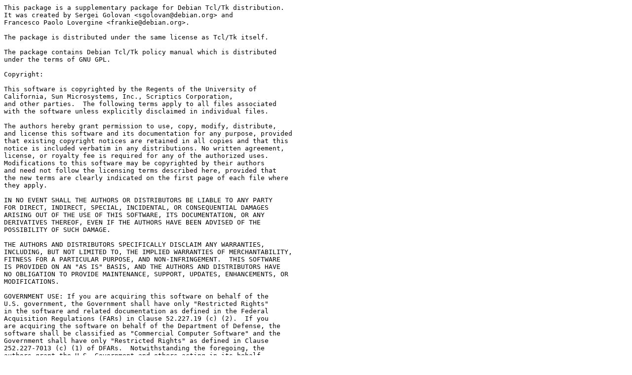

--- FILE ---
content_type: text/plain
request_url: https://docs.nvidia.com/networking-ethernet-software/cumulus-linux-42/Whats-New/licenses/tcl.txt
body_size: 933
content:
This package is a supplementary package for Debian Tcl/Tk distribution.
It was created by Sergei Golovan <sgolovan@debian.org> and
Francesco Paolo Lovergine <frankie@debian.org>.

The package is distributed under the same license as Tcl/Tk itself.

The package contains Debian Tcl/Tk policy manual which is distributed
under the terms of GNU GPL.

Copyright:

This software is copyrighted by the Regents of the University of
California, Sun Microsystems, Inc., Scriptics Corporation,
and other parties.  The following terms apply to all files associated
with the software unless explicitly disclaimed in individual files.

The authors hereby grant permission to use, copy, modify, distribute,
and license this software and its documentation for any purpose, provided
that existing copyright notices are retained in all copies and that this
notice is included verbatim in any distributions. No written agreement,
license, or royalty fee is required for any of the authorized uses.
Modifications to this software may be copyrighted by their authors
and need not follow the licensing terms described here, provided that
the new terms are clearly indicated on the first page of each file where
they apply.

IN NO EVENT SHALL THE AUTHORS OR DISTRIBUTORS BE LIABLE TO ANY PARTY
FOR DIRECT, INDIRECT, SPECIAL, INCIDENTAL, OR CONSEQUENTIAL DAMAGES
ARISING OUT OF THE USE OF THIS SOFTWARE, ITS DOCUMENTATION, OR ANY
DERIVATIVES THEREOF, EVEN IF THE AUTHORS HAVE BEEN ADVISED OF THE
POSSIBILITY OF SUCH DAMAGE.

THE AUTHORS AND DISTRIBUTORS SPECIFICALLY DISCLAIM ANY WARRANTIES,
INCLUDING, BUT NOT LIMITED TO, THE IMPLIED WARRANTIES OF MERCHANTABILITY,
FITNESS FOR A PARTICULAR PURPOSE, AND NON-INFRINGEMENT.  THIS SOFTWARE
IS PROVIDED ON AN "AS IS" BASIS, AND THE AUTHORS AND DISTRIBUTORS HAVE
NO OBLIGATION TO PROVIDE MAINTENANCE, SUPPORT, UPDATES, ENHANCEMENTS, OR
MODIFICATIONS.

GOVERNMENT USE: If you are acquiring this software on behalf of the
U.S. government, the Government shall have only "Restricted Rights"
in the software and related documentation as defined in the Federal 
Acquisition Regulations (FARs) in Clause 52.227.19 (c) (2).  If you
are acquiring the software on behalf of the Department of Defense, the
software shall be classified as "Commercial Computer Software" and the
Government shall have only "Restricted Rights" as defined in Clause
252.227-7013 (c) (1) of DFARs.  Notwithstanding the foregoing, the
authors grant the U.S. Government and others acting in its behalf
permission to use and distribute the software in accordance with the
terms specified in this license.

Copyright notice for Tcl/Tk policy:

Copyright (c) 2007 Software in the Public Interest

This manual is free software; you can redistribute it and/or modify it
under the terms of the GNU General Public License as published by the
Free Software Foundation; either version 2 of the License, or (at your
option) any later version.

This is distributed in the hope that it will be useful, but WITHOUT ANY
WARRANTY; without even the implied warranty of MERCHANTABILITY or FITNESS
FOR A PARTICULAR PURPOSE.  See the GNU General Public License for more
details.

A copy of the GNU General Public License is available as
/usr/share/common-licenses/GPL in the Debian GNU/Linux distribution or on
the World Wide Web at http://www.gnu.org/copyleft/gpl.html
